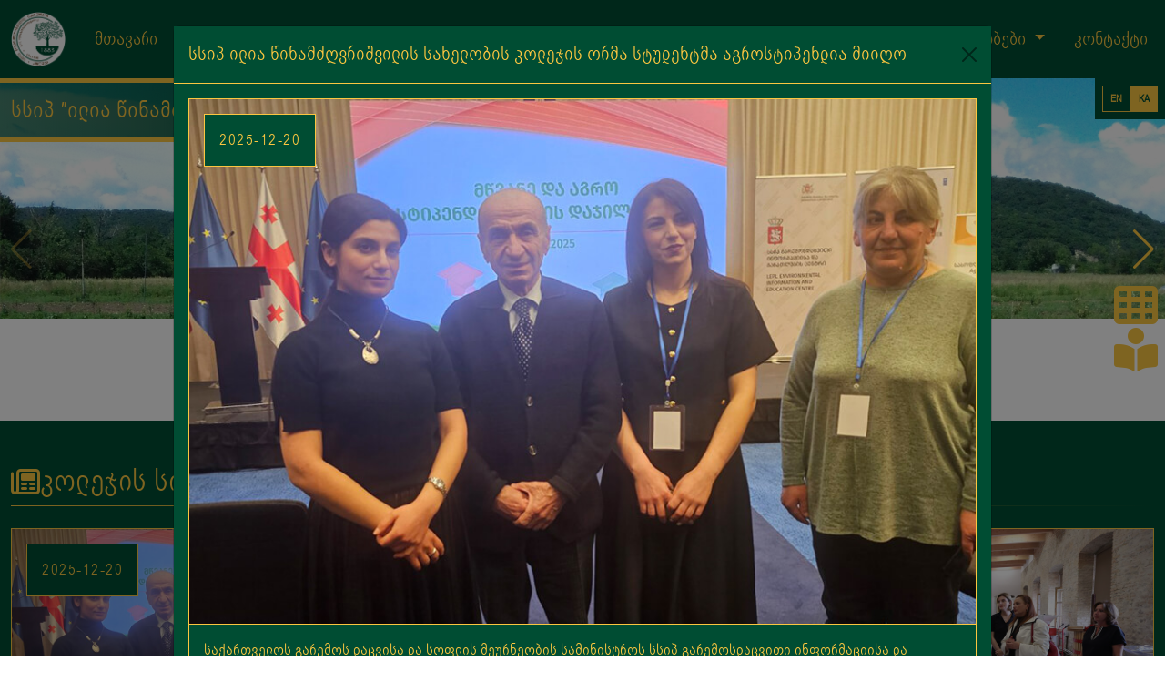

--- FILE ---
content_type: text/html; charset=UTF-8
request_url: https://tmk.edu.ge/view.php?table=articles&id=112
body_size: 5565
content:
<!doctype html>
<html lang="ka">
<head>
    <!-- Global site tag (gtag.js) - Google Analytics -->
<!-- Required meta tags -->
<meta charset="utf-8" />
<meta name="viewport" content="width=device-width, initial-scale=1, shrink-to-fit=no" />
<meta name="description" content="School website, for modern education" />
<meta name="keywords" content="school, teaching, education" />
<link rel="stylesheet" href="https://cdn.jsdelivr.net/npm/bootstrap@5.3.0-alpha1/dist/css/bootstrap.min.css"  />
<link rel="stylesheet" href="https://cdnjs.cloudflare.com/ajax/libs/font-awesome/6.3.0/css/all.min.css" />
<link rel="stylesheet" href="https://cdn.jsdelivr.net/npm/@fancyapps/ui@4.0/dist/fancybox.css" />
<link rel="stylesheet" href="https://cdnjs.cloudflare.com/ajax/libs/animate.css/4.1.1/animate.min.css" />
<link rel="stylesheet" href="https://cdn.jsdelivr.net/npm/swiper@8/swiper-bundle.min.css" />
<!-- Bootstrap CSS -->
<link rel="stylesheet" href="https://tmk.edu.ge/styles/app.css?date=07-03-2023" />
<link rel="shortcut icon" href="https://tmk.edu.ge/images/themes/webpage-icon.png" />

<style type="text/css"></style>
<title>სსიპ ″ილია წინამძღვრიშვილის სახელობის კოლეჯი″ | მთავარი 🎓</title></head>
<body>

    <div class="container-fluid px-0" id="container-navbar" data-background="dark-green">
    <div class="container-xxl position-relative slogan" data-slogan="სსიპ ″ილია წინამძღვრიშვილის სახელობის კოლეჯი″">
        <div class="language-bar p-2">
            <ul class="language-switcher">
                                    <li class="language-choose">
                        <a class="language-link p-2" href="https://tmk.edu.ge/view.php">EN</a>
                    </li>
                
                                    <li class="language-choose">
                        <a class="language-link language-selected p-2" href="https://tmk.edu.ge/view.php">KA</a>
                    </li>
                            </ul>
        </div>
        <nav class="navbar navbar-expand-lg">
            <a class="navbar-brand" href="https://tmk.edu.ge/ka">
                <img class="logo-icon" src="https://tmk.edu.ge/images/themes/webpage-logo.png" alt="school Logo" />
            </a>
            <button class="navbar-toggler rounded-0 p-3" type="button" data-bs-toggle="collapse" data-bs-target="#navbarNavDropdown" aria-controls="navbarNavDropdown" aria-expanded="false" aria-label="Toggle navigation">
                <i class="fa-solid fa-bars" data-text="gold"></i>
            </button>
            <div class="collapse navbar-collapse" id="navbarNavDropdown">
                <ul class="navbar-nav w-100 justify-content-end">
                    
                                                        <li class="nav-item">
                                    <a class="nav-link p-3" aria-current="page" href="https://tmk.edu.ge/ka" target="_self" data-text="gold">
                                        მთავარი
                                    </a>
                                </li>
                        
                    
                                                        <li class="nav-item dropdown">
                                    <a class="nav-link dropdown-toggle p-3" href="#" role="button" data-bs-toggle="dropdown" aria-expanded="false" data-text="gold">
                                        ჩვენს შესახებ
                                    </a>
                                    <ul class="dropdown-menu rounded-0 border-0 p-3" data-background="dark-green">
                                                                                                                                    <li class="dropdown-menu-item">
                                                    <a class="dropdown-item p-2" href="https://tmk.edu.ge/ka/staff" data-text="gold" data-transition="on"> 
                                                        ადმინისტრაცია
                                                    </a>
                                                </li>
                                                                                                                                                                                <li class="dropdown-menu-item">
                                                    <a class="dropdown-item p-2" href="https://tmk.edu.ge/ka/about-college" data-text="gold" data-transition="on"> 
                                                        კოლეჯის შესახებ
                                                    </a>
                                                </li>
                                                                                                                        </ul>
                                </li>
                                
                    
                                                        <li class="nav-item">
                                    <a class="nav-link p-3" aria-current="page" href="https://tmk.edu.ge/ka/programs" target="_self" data-text="gold">
                                        პროგრამები
                                    </a>
                                </li>
                        
                    
                                                        <li class="nav-item">
                                    <a class="nav-link p-3" aria-current="page" href="https://tmk.edu.ge/ka/documents" target="_self" data-text="gold">
                                        დოკუმენტები
                                    </a>
                                </li>
                        
                    
                                                        <li class="nav-item">
                                    <a class="nav-link p-3" aria-current="page" href="https://tmk.edu.ge/ka/branches" target="_self" data-text="gold">
                                        ფილიალები
                                    </a>
                                </li>
                        
                    
                                                        <li class="nav-item dropdown">
                                    <a class="nav-link dropdown-toggle p-3" href="#" role="button" data-bs-toggle="dropdown" aria-expanded="false" data-text="gold">
                                        გალერეა
                                    </a>
                                    <ul class="dropdown-menu rounded-0 border-0 p-3" data-background="dark-green">
                                                                                                                                    <li class="dropdown-menu-item">
                                                    <a class="dropdown-item p-2" href="https://tmk.edu.ge/ka/photo-gallery" data-text="gold" data-transition="on"> 
                                                        ფოტო გალერეა
                                                    </a>
                                                </li>
                                                                                                                                                                                <li class="dropdown-menu-item">
                                                    <a class="dropdown-item p-2" href="https://tmk.edu.ge/ka/video-gallery" data-text="gold" data-transition="on"> 
                                                        ვოდეო გალერეა
                                                    </a>
                                                </li>
                                                                                                                        </ul>
                                </li>
                                
                    
                                                        <li class="nav-item dropdown">
                                    <a class="nav-link dropdown-toggle p-3" href="#" role="button" data-bs-toggle="dropdown" aria-expanded="false" data-text="gold">
                                        საერთაშორისო ურთიერთობები
                                    </a>
                                    <ul class="dropdown-menu rounded-0 border-0 p-3" data-background="dark-green">
                                                                                                                                    <li class="dropdown-menu-item">
                                                    <a class="dropdown-item p-2" href="https://tmk.edu.ge/ka/international" data-text="gold" data-transition="on"> 
                                                        ინტერნაციონალიზაცია
                                                    </a>
                                                </li>
                                                                                                                                                                                <li class="dropdown-menu-item">
                                                    <a class="dropdown-item p-2" href="https://tmk.edu.ge/ka/articles" data-text="gold" data-transition="on"> 
                                                        სიახლეები
                                                    </a>
                                                </li>
                                                                                                                                                                                <li class="dropdown-menu-item">
                                                    <a class="dropdown-item p-2" href="https://tmk.edu.ge/ka/international-relations" data-text="gold" data-transition="on"> 
                                                        საერთაშორისო ურთიერთობის დეპარტამენტი
                                                    </a>
                                                </li>
                                                                                                                                                                                <li class="dropdown-menu-item">
                                                    <a class="dropdown-item p-2" href="https://tmk.edu.ge/ka/international-partners" data-text="gold" data-transition="on"> 
                                                        საერთაშორისო პარტნიორები
                                                    </a>
                                                </li>
                                                                                                                                                                                <li class="dropdown-menu-item">
                                                    <a class="dropdown-item p-2" href="https://tmk.edu.ge/ka/international-contacts" data-text="gold" data-transition="on"> 
                                                        კონტაქტი
                                                    </a>
                                                </li>
                                                                                                                        </ul>
                                </li>
                                
                    
                                                        <li class="nav-item">
                                    <a class="nav-link p-3" aria-current="page" href="https://tmk.edu.ge/ka/contact" target="_self" data-text="gold">
                                        კონტაქტი
                                    </a>
                                </li>
                        
                                        
                </ul>
            </div>
        </nav>
    </div>
</div><section class="container-fluid px-0" data-section="slider" id="slider-section">
    <div class="swiper swiper-slider">
        <div class="swiper-wrapper">
                        <div class="swiper-slide position-relative">
                <img class="img-fluid w-100 slide-image" src="https://tmk.edu.ge/images/slides/slide-2.jpg" alt="Way To Georgia Travelers Guide" />
            </div>
                        <div class="swiper-slide position-relative">
                <img class="img-fluid w-100 slide-image" src="https://tmk.edu.ge/images/slides/sl098b9a9a-e7a2-492c-a6f0-7d533fb961b1ide.jpg" alt="Way To Georgia Travelers Guide" />
            </div>
                        <div class="swiper-slide position-relative">
                <img class="img-fluid w-100 slide-image" src="https://tmk.edu.ge/images/slides/slide-4.jpg" alt="Way To Georgia Travelers Guide" />
            </div>
                        <div class="swiper-slide position-relative">
                <img class="img-fluid w-100 slide-image" src="https://tmk.edu.ge/images/slides/slide-5.jpg" alt="Way To Georgia Travelers Guide" />
            </div>
                    </div>
        <div class="swiper-pagination"></div>
        <div class="swiper-button-next"></div>
        <div class="swiper-button-prev"></div>
    </div>
</section><section class="container-fluid px-0 pt-5 pb-4" data-section="post" id="post-section" data-background="dark-green">
    <div class="container-xxl">
        <h2 class="section-title">
            <i class="fa-regular fa-newspaper"></i>
            <span class="text-label">კოლეჯის სიახლეები</span>
        </h2>
        <div class="row my-4">
                        <div class="col-xl-4 col-lg-6 mb-4">
                <div class="card post-card">
                    <div class="card-header post-card-header" data-post-date="2025-12-20">
                                                <img src="https://tmk.edu.ge/images/posts/kh5ce735-8230-4b85-9665-82c8b17991gh.jpg" class="img-fluid post-card-image" alt="..." />
                                            </div>
                    <div class="card-body post-card-body" data-background="dark-green">
                        <h5 class="card-title post-card-title">
                            სსიპ ილია წინამძღვრიშვილის სახელობის კოლეჯის ორმა სტუდენტმა აგროსტიპენდია მიიღო
                        </h5>
                        <p class="card-text post-card-text">
                            საქართველოს გარემოს დაცვისა და სოფლის მეურნეობის სამინისტროს სსიპ გარემოსდაცვითი ინფორმაციისა და განათლების ცენტრი, შვეიცარიის განვითარებისა და თანამშრომლობის სააგენტოსა (SDC) და გაეროს განვითარების პროგრამის (UNDP) მხარდაჭერით, 2023 წლიდან ახორციელე ...
                        </p>
                        <a href="https://tmk.edu.ge/ka/view/248" class="btn view-more float-end">
                            <span class="link-anchor">იხილეთ ვრცლად</span>
                            <i class="fa-solid fa-angles-right"></i>
                        </a>
                    </div>
                </div>
            </div><!-- END COL -->
                        <div class="col-xl-4 col-lg-6 mb-4">
                <div class="card post-card">
                    <div class="card-header post-card-header" data-post-date="2025-12-15">
                                                <img src="https://tmk.edu.ge/images/posts/eb433d71-32ae-4a92-a994-01f6d9236dca.jpg" class="img-fluid post-card-image" alt="..." />
                                            </div>
                    <div class="card-body post-card-body" data-background="dark-green">
                        <h5 class="card-title post-card-title">
                            ინგლისური ენის ღია ლექცია
                        </h5>
                        <p class="card-text post-card-text">
                            თიანეთის დამატებით სასწავლო ფართში 2025 წლის 12 დეკემბერს ჩატარდა ინგლისური ენის ღია ლექცია,
პრეზენტატორები გახლდათ ფილიალის ინგლისური ენის პედაგოგები- ლელა არაბული და ინგა დარჯანია;<br />
ლექციის თემა იყო: ″ახალი წელის მსოფლიაოს გარშემო″ <br />″ne ...
                        </p>
                        <a href="https://tmk.edu.ge/ka/view/247" class="btn view-more float-end">
                            <span class="link-anchor">იხილეთ ვრცლად</span>
                            <i class="fa-solid fa-angles-right"></i>
                        </a>
                    </div>
                </div>
            </div><!-- END COL -->
                        <div class="col-xl-4 col-lg-6 mb-4">
                <div class="card post-card">
                    <div class="card-header post-card-header" data-post-date="2025-09-08">
                                                <img src="https://tmk.edu.ge/images/posts/zsh008152e-eb1d-415e-ba9b-200dc92e4cli.jpg" class="img-fluid post-card-image" alt="..." />
                                            </div>
                    <div class="card-body post-card-body" data-background="dark-green">
                        <h5 class="card-title post-card-title">
                            ილია წინამძღვრიშვილის სახელობის კოლეჯმა სახელმწიფო პროფესიული საგანმანათლებლო დაწესებულებების დირექტორთა საბჭოს პირველ სხდომას უმასპინძლა
                        </h5>
                        <p class="card-text post-card-text">
                            ილია წინამძღვრიშვილის სახელობის კოლეჯმა საქართველოს განათლების, მეცნიერებისა და ახალგაზრდობის მინისტრ გივი მიქანაძის ხელმძღვანელობით სახელმწიფო პროფესიული საგანმანათლებლო დაწესებულებების დირექტორთა საბჭოს პირველ სხდომას უმასპინძლა. <br />
შეხვედრის  ...
                        </p>
                        <a href="https://tmk.edu.ge/ka/view/246" class="btn view-more float-end">
                            <span class="link-anchor">იხილეთ ვრცლად</span>
                            <i class="fa-solid fa-angles-right"></i>
                        </a>
                    </div>
                </div>
            </div><!-- END COL -->
                        <div class="col-xl-4 col-lg-6 mb-4">
                <div class="card post-card">
                    <div class="card-header post-card-header" data-post-date="2025-09-08">
                                                <img src="https://tmk.edu.ge/images/posts/df856064-4cf1-44e7-a774-47f0d8ccb.png" class="img-fluid post-card-image" alt="..." />
                                            </div>
                    <div class="card-body post-card-body" data-background="dark-green">
                        <h5 class="card-title post-card-title">
                            მნიშვნელოვანი ინფორმაცია ილია წინამძღვრიშვილის სახელობის კოლეჯში და თიანეთის ფილიალში 2025 წლის საგაზაფხულო მიღებაზე პროფესიულ პროგრამებზე რეგისტრირებული პირებისთვის!
                        </h5>
                        <p class="card-text post-card-text">
                            
✅ გაცნობებთ, რომ მოტივაციური გასაუბრების შედეგები გამოცხადდება 30 ივნისს. <br />
🗓️ 30 ივნისიდან - 2 ივლისის ჩათვლით გექნებათ შესაძლებლობა, გააკეთოთ საბოლოო არჩევანი იმ პროგრამებს შორის, რომლებზეც მოიპოვეთ ჩარიცხვის უფლება. <br />
🌐 არჩევანის გას ...
                        </p>
                        <a href="https://tmk.edu.ge/ka/view/245" class="btn view-more float-end">
                            <span class="link-anchor">იხილეთ ვრცლად</span>
                            <i class="fa-solid fa-angles-right"></i>
                        </a>
                    </div>
                </div>
            </div><!-- END COL -->
                        <div class="col-xl-4 col-lg-6 mb-4">
                <div class="card post-card">
                    <div class="card-header post-card-header" data-post-date="2025-09-02">
                                                <img src="https://tmk.edu.ge/images/posts/c60ac9-a736-479c-96ac-80805a05ca2c.jpg" class="img-fluid post-card-image" alt="..." />
                                            </div>
                    <div class="card-body post-card-body" data-background="dark-green">
                        <h5 class="card-title post-card-title">
                            ილია წინამძღვრიშვილის სახელობის კოლეჯი პროფესიულ პროგრამებზე საშემოდგომო მიღება დაიწყო!
                        </h5>
                        <p class="card-text post-card-text">
                            📝 კოლეჯის შიდა რეგისტრაცია შეგიძლიათ გაიაროთ ამ ბმულზე: 
<a href="https://forms.gle/QPUZCNWUhm3E8igD8" target="_blank">https://forms.gle/QPUZCNWUhm3E8igD8</a><br />
აირჩიე შენთვის სასურველი პროგრამა:<br />
* 🍏 მეხილეობა<br />
* 🏨 სასტუმრო მომსახუ ...
                        </p>
                        <a href="https://tmk.edu.ge/ka/view/244" class="btn view-more float-end">
                            <span class="link-anchor">იხილეთ ვრცლად</span>
                            <i class="fa-solid fa-angles-right"></i>
                        </a>
                    </div>
                </div>
            </div><!-- END COL -->
                        <div class="col-xl-4 col-lg-6 mb-4">
                <div class="card post-card">
                    <div class="card-header post-card-header" data-post-date="2025-08-28">
                                                <img src="https://tmk.edu.ge/images/posts/a7ec6ae2-b381-43b2-ade7-4fb258032c5f.jpg" class="img-fluid post-card-image" alt="..." />
                                            </div>
                    <div class="card-body post-card-body" data-background="dark-green">
                        <h5 class="card-title post-card-title">
                            სსიპ “ილია წინამძღვრიშვილის სახელობის კოლეჯში”, პროფესიულ საგანმანათლებლო პროგრამებზე რეგისტრაცია 1 სექტემბერს დაიწყება
                        </h5>
                        <p class="card-text post-card-text">
                            ილია წინამძღვრიშვილის სახელობის კოლეჯი აცხადებს საშემოდგომო მიღებას 1 სექტემბრიდან 25 სექტემბრის ჩათვლით! ეს შენი უნიკალური შანსია, რომ მიიღო სახელმწიფო დიპლომი და დაიწყო ბრწყინვალე კარიერა.<br />
აქ შეიძენ რეალურ უნარებს , ისარგებლებ საერთაშორისო გ ...
                        </p>
                        <a href="https://tmk.edu.ge/ka/view/243" class="btn view-more float-end">
                            <span class="link-anchor">იხილეთ ვრცლად</span>
                            <i class="fa-solid fa-angles-right"></i>
                        </a>
                    </div>
                </div>
            </div><!-- END COL -->
                    </div>
    </div>
    <div class="container-xxl">
        <nav class="d-flex justify-items-center justify-content-between">
        <div class="d-flex justify-content-between flex-fill d-sm-none">
            <ul class="pagination">
                
                                    <li class="page-item disabled" aria-disabled="true">
                        <span class="page-link">&laquo; Previous</span>
                    </li>
                
                
                                    <li class="page-item">
                        <a class="page-link" href="https://tmk.edu.ge/view.php?page=2" rel="next">Next &raquo;</a>
                    </li>
                            </ul>
        </div>

        <div class="d-none flex-sm-fill d-sm-flex align-items-sm-center justify-content-sm-between">
            <div>
                <p class="small text-muted">
                    Showing
                    <span class="fw-semibold">1</span>
                    to
                    <span class="fw-semibold">6</span>
                    of
                    <span class="fw-semibold">246</span>
                    results
                </p>
            </div>

            <div>
                <ul class="pagination">
                    
                                            <li class="page-item disabled" aria-disabled="true" aria-label="&laquo; Previous">
                            <span class="page-link" aria-hidden="true">&lsaquo;</span>
                        </li>
                    
                    
                                            
                        
                        
                                                                                                                        <li class="page-item active" aria-current="page"><span class="page-link">1</span></li>
                                                                                                                                <li class="page-item"><a class="page-link" href="https://tmk.edu.ge/view.php?page=2">2</a></li>
                                                                                                                                <li class="page-item"><a class="page-link" href="https://tmk.edu.ge/view.php?page=3">3</a></li>
                                                                                                                                <li class="page-item"><a class="page-link" href="https://tmk.edu.ge/view.php?page=4">4</a></li>
                                                                                                                                <li class="page-item"><a class="page-link" href="https://tmk.edu.ge/view.php?page=5">5</a></li>
                                                                                                                                <li class="page-item"><a class="page-link" href="https://tmk.edu.ge/view.php?page=6">6</a></li>
                                                                                                                                <li class="page-item"><a class="page-link" href="https://tmk.edu.ge/view.php?page=7">7</a></li>
                                                                                                                                <li class="page-item"><a class="page-link" href="https://tmk.edu.ge/view.php?page=8">8</a></li>
                                                                                                                                <li class="page-item"><a class="page-link" href="https://tmk.edu.ge/view.php?page=9">9</a></li>
                                                                                                                                <li class="page-item"><a class="page-link" href="https://tmk.edu.ge/view.php?page=10">10</a></li>
                                                                                                                                
                                                    <li class="page-item disabled" aria-disabled="true"><span class="page-link">...</span></li>
                        
                        
                                                                    
                        
                        
                                                                                                                        <li class="page-item"><a class="page-link" href="https://tmk.edu.ge/view.php?page=40">40</a></li>
                                                                                                                                <li class="page-item"><a class="page-link" href="https://tmk.edu.ge/view.php?page=41">41</a></li>
                                                                                                        
                    
                                            <li class="page-item">
                            <a class="page-link" href="https://tmk.edu.ge/view.php?page=2" rel="next" aria-label="Next &raquo;">&rsaquo;</a>
                        </li>
                                    </ul>
            </div>
        </div>
    </nav>

    </div>
</section>
<section class="container-fluid px-0 py-4" data-section="partner" id="partner-section" data-background="dark-green">
    <div class="container-xxl">
        <div class="row justify-content-center">
                        <div class="col-xl-4 col-md-6 mb-4">
                <div class="row g-0">
                    <div class="col-md-4">
                        <a class="partner-card-link" href="https://www.mes.gov.ge/index.php?lang=geo" target="_blank" title="საქართველოს განათლების, მეცნიერების, კულტურისა და სპორტის სამინისტრო">
                            <img src="https://tmk.edu.ge/images/partners/education-partner-01.png" class="img-fluid rounded-0 w-100 partner-card-image" alt="საქართველოს განათლების, მეცნიერების, კულტურისა და სპორტის სამინისტრო" />
                        </a>
                    </div>
                    <div class="col-md-8">
                        <div class="card-body partner-card-body">
                            <h5 class="card-title partner-card-title">
                                <a class="partner-card-link" href="https://www.mes.gov.ge/index.php?lang=geo" target="_blank" title="საქართველოს განათლების, მეცნიერების, კულტურისა და სპორტის სამინისტრო">
                                    საქართველოს განათლების, მეცნიერების, კულტურისა და სპორტის სამინისტრო
                                </a>
                            </h5>
                        </div>
                    </div>
                </div>
            </div>
                        <div class="col-xl-4 col-md-6 mb-4">
                <div class="row g-0">
                    <div class="col-md-4">
                        <a class="partner-card-link" href="https://naec.ge/#/ge/index" target="_blank" title="პროფესიული ტესტების ნიმუშების ნახვა შეგიძლიათ აქ">
                            <img src="https://tmk.edu.ge/images/partners/education-partner-02.png" class="img-fluid rounded-0 w-100 partner-card-image" alt="პროფესიული ტესტების ნიმუშების ნახვა შეგიძლიათ აქ" />
                        </a>
                    </div>
                    <div class="col-md-8">
                        <div class="card-body partner-card-body">
                            <h5 class="card-title partner-card-title">
                                <a class="partner-card-link" href="https://naec.ge/#/ge/index" target="_blank" title="პროფესიული ტესტების ნიმუშების ნახვა შეგიძლიათ აქ">
                                    პროფესიული ტესტების ნიმუშების ნახვა შეგიძლიათ აქ
                                </a>
                            </h5>
                        </div>
                    </div>
                </div>
            </div>
                        <div class="col-xl-4 col-md-6 mb-4">
                <div class="row g-0">
                    <div class="col-md-4">
                        <a class="partner-card-link" href="https://vet.ge/ge/resources/educational-standards" target="_blank" title="პროფესიული საგანმანათლებლო სტანდარტები">
                            <img src="https://tmk.edu.ge/images/partners/education-partner-03.png" class="img-fluid rounded-0 w-100 partner-card-image" alt="პროფესიული საგანმანათლებლო სტანდარტები" />
                        </a>
                    </div>
                    <div class="col-md-8">
                        <div class="card-body partner-card-body">
                            <h5 class="card-title partner-card-title">
                                <a class="partner-card-link" href="https://vet.ge/ge/resources/educational-standards" target="_blank" title="პროფესიული საგანმანათლებლო სტანდარტები">
                                    პროფესიული საგანმანათლებლო სტანდარტები
                                </a>
                            </h5>
                        </div>
                    </div>
                </div>
            </div>
                    </div>
    </div>
</section><section class="container-fluid px-0 py-2" data-section="footer" id="footer-section" data-background="dark-gold">
    <div class="container-xxl">
        <div class="row">
            <div class="col-lg-6 mb-2">
                <p class="copyright"> Copyright 2020 tmk.edu.ge All rights reserved</p>
            </div>
            <div class="col-lg-6 mb-2"></div>
        </div>
    </div>
</section><!--📌 sticky -->
<div class="sticky-block">
    
    <div class="sticky-block-content">
        <a class="sticky-block-link" href="https://tmk.edu.ge/docs/pdf/tables/tables.pdf" target="_blank" title="ცხრილები">
            <i class="fa-solid fa-table-cells fa-3x"></i>
        </a>
    </div>
    <div class="sticky-block-content">
        <a class="sticky-block-link" href="http://lib.tmk.edu.ge/home/index.php" target="_blank" title="ბიბლიოთეკა">
            <i class="fa-solid fa-book-open-reader fa-3x"></i>
        </a>
    </div>
</div><!-- 🧙 HIDDEN CONTENT 🕵 -->

<!-- Modal -->
<div class="modal fade" id="important" tabindex="-1" aria-labelledby="importantLabel" aria-hidden="true">
    <div class="modal-dialog" style="--bs-modal-width: 900px;" >
        <div class="modal-content">
        <div class="modal-header rounded-0" data-background="dark-green" style="--bs-modal-header-border-color: hsla(var(--gold), 1);">
            <h3 class="modal-title fs-5" id="importantLabel" data-text="gold">
                სსიპ ილია წინამძღვრიშვილის სახელობის კოლეჯის ორმა სტუდენტმა აგროსტიპენდია მიიღო
            </h3>
            <button type="button" class="btn-close" data-bs-dismiss="modal" aria-label="Close" data-text="gold"></button>
        </div>
        <div class="modal-body" data-background="dark-green">
            <div class="card post-card">
                                <div class="card-header post-card-header" data-post-date="2025-12-20">
                    <img src="https://tmk.edu.ge/images/posts/kh5ce735-8230-4b85-9665-82c8b17991gh.jpg" class="img-fluid post-card-image" alt="..." />
                </div>
                <div class="card-body post-card-body" data-background="dark-green">
                    <p class="card-text post-card-text">
                        საქართველოს გარემოს დაცვისა და სოფლის მეურნეობის სამინისტროს სსიპ გარემოსდაცვითი ინფორმაციისა და განათლების ცენტრი, შვეიცარიის განვითარებისა და თანამშრომლობის სააგენტოსა (SDC) და გაეროს განვითარების პროგრამის (UNDP) მხარდაჭერით, 2023 წლიდან ახორციელებს „აგროსტიპენდიების“ პროგრამას, რომელიც აგრარული  ...
                    </p>
                    <a href="https://tmk.edu.ge/ka/view/248" class="btn view-more float-end">
                        <span class="link-anchor">იხილეთ ვრცლად</span>
                        <i class="fa-solid fa-angles-right"></i>
                    </a>
                </div>
                            </div>
        </div>
        </div>
    </div>
</div>

important

exampleModal    
    <script src="https://cdn.jsdelivr.net/npm/bootstrap@5.3.0-alpha1/dist/js/bootstrap.bundle.min.js"></script>
<script src="https://cdn.jsdelivr.net/npm/swiper@8/swiper-bundle.min.js"></script>
<script src="https://cdn.jsdelivr.net/npm/@fancyapps/ui@4.0/dist/fancybox.umd.js"></script>
<script src="https://tmk.edu.ge/scripts/config.js"></script>
<script src="https://tmk.edu.ge/scripts/components.js"></script>
<script src="https://tmk.edu.ge/scripts/app.js"></script>

    <script>
    window.addEventListener('DOMContentLoaded', () => {
        const swiperSlider = new Swiper(".swiper-slider", swiperHomeSlider);
        const important = new bootstrap.Modal('#important', {
            keyboard: false
        })
        const importantShow = 1
        if (importantShow) important.show()

    })
</script>
</body>

--- FILE ---
content_type: text/css
request_url: https://tmk.edu.ge/styles/app.css?date=07-03-2023
body_size: 146
content:
@import url('https://fonts.googleapis.com/css2?family=Roboto:wght@100&display=swap');
@import url("config.css");
@import url("utils.css");
@import url("layout.css");
@import url("breakpoints.css");

--- FILE ---
content_type: text/css
request_url: https://tmk.edu.ge/styles/config.css
body_size: 240
content:
:root {
    --default-font: 'bpg-default-georgia';
    --english-font: 'Roboto', sans-serif;
    --dark-green: 160, 100%, 15%;
    --gold: 43, 96%, 62%;
    --white: 0, 0%, 100%;
    --alpha: 1;
    --font-color: hsla(var(--gold), var(--alpha));  
    --bg-color: hsla(var(--dark-green), var(--alpha));
}

html, body {
    scroll-behavior: smooth;
    font-family: var(--default-font);
}

--- FILE ---
content_type: text/css
request_url: https://tmk.edu.ge/styles/utils.css
body_size: 1150
content:
@font-face {
    font-family: 'bpg-default-georgia';
    src: url('../fonts/bpg-algeti-compact-webfont.eot'); /* IE9 Compat Modes */
    src: url('../fonts/bpg-algeti-compact-webfont.eot?#iefix') format('embedded-opentype'), /* IE6-IE8 */
         url('../fonts/bpg-algeti-compact-webfont.woff2') format('woff2'), /* Super Modern Browsers */
         url('../fonts/bpg-algeti-compact-webfont.woff') format('woff'), /* Pretty Modern Browsers */
         url('../fonts/bpg-algeti-compact-webfont.ttf') format('truetype'), /* Safari, Android, iOS */
         url('../fonts/bpg-algeti-compact-webfont.svg#bpg_algeti_compactregular') format('svg'); /* Legacy iOS */
}

[data-transition="on"] {
    transition: all 0.5s;
}

[data-background="dark-green"] {
    background-color: hsla(var(--dark-green), 1);
}

[data-background="dark-gold"] {
    background-color: hsla(var(--gold), 1);
}

[data-text="gold"] {
    color: hsla(var(--gold), 1);
}

[data-text="dark-green"] {
    color: hsla(var(--dark-green), 1);
}

.section-title {
    color:  hsla(var(--gold), 1);
    padding-bottom: 0.5rem;
    display: flex;
    align-items: center;
    gap: 1rem;
    position: relative;
    margin-bottom: 1rem;
}

.section-title::after {
    content: '';
    position: absolute;
    bottom:0;
    left:0;
    height: 1px;
    width: 100%;
    background-image: linear-gradient(to right, hsla(var(--gold), 1), transparent);

}

.decoration {
    position: relative;
    padding-block: 1rem;
    display: inline-block;
}

.decoration-block {
    position: relative;
}

.lower-layer {
    position: relative;
    isolation: isolate;
}

.lower-layer::before {
    content: '';
    position: absolute;
    inset: 0;
    background-color: hsla(var(--gold), 0);
    z-index: -1;
    transition: all 0.5s;
}

.lower-layer:hover::before {
    background-color: hsla(var(--gold), 0.1);
}

.decoration-block::after,
.decoration::after {
    content: '';
    position: absolute;
    width: 100%;
    height: 1px;
    bottom:0;
    left:0;
    background-image: linear-gradient(to left, transparent, hsla(var(--gold), 1), transparent);
}

.decoration-dark-blue::after {
    background-image: linear-gradient(to left, transparent, hsla(var(--dark-green), 1), transparent);
}

.swiper-button-next, 
.swiper-button-prev {
    color: hsla(var(--gold), 1);
}

.swiper-pagination-bullet {
    background-color: hsla(var(--dark-green), 1);
    border-radius: 0;
    opacity: 1;
    width: 12px;
    height: 12px;
}

.swiper-pagination-bullet:hover {
    background-color: hsla(var(--gold), 1);
}

.swiper-pagination-bullet.swiper-pagination-bullet-active {
    background-color: hsla(var(--gold), 1);
}

.copyright {
    color: hsla(var(--dark-green), 1);
    font-size: 1.2rem;
    font-weight: bold;
    margin-bottom: 0;
}

.sticky-block-link {
    color:hsla(var(--gold), 1);
    transition: all 0.5s;
}

/* TODO => Sticky Styles */

.sticky-block {
    position: fixed;
    z-index: 777;
    right: 0.5rem;
    top:50%;
    transform: translateY(-50%);;
    display: flex;
    flex-direction: column;
    gap: 0.5rem;
}

/* TODO => Slogan Style */

.slogan {
    position: relative;
}

.slogan::after {
    content: attr(data-slogan);
    position: absolute;
    padding:0.75rem;
    bottom: 0;
    left: 0;
    background-image: linear-gradient(to right, hsla(var(--dark-green), 0.7), hsla(var(--dark-green), 0.9), hsla(var(--dark-green), 0.7));
    color: hsla(var(--gold), 1);
    font-size: 1.5rem;
    transform: translateY(calc(100% + 5px));
    z-index: 222;
    box-shadow: 0 5px 0 hsla(var(--gold), 1),
                0 -5px 0 hsla(var(--gold), 1),
                -5px 0 0 hsla(var(--gold), 1),
                5px 0 0 hsla(var(--gold), 1);
}

.branch-props {
    position: relative;
    padding-top: 3rem;
    color: hsla(var(--gold), 1);
    font-size: 1.1rem;
}

.branch-props::after {
    content: attr(data-props);
    position: absolute;
    top:0;
    left:0;
    padding: 0.5rem;
    background-color: hsla(var(--gold), 1);
    color:hsla(var(--dark-green), 1);
    font-size: 1rem;
    z-index: 222;
    white-space: nowrap;
    text-overflow: ellipsis;
    overflow: hidden;
}

.props-item {
    background-color: hsla(var(--gold), 0.1);
    color: hsla(var(--gold), 1);
    border-bottom-color:hsla(var(--gold), 1);
}

--- FILE ---
content_type: text/css
request_url: https://tmk.edu.ge/styles/layout.css
body_size: 2180
content:
.layout {
    display: flex;
    flex-direction: column;
    justify-content: space-between;
    min-height: 100vh;
    background-image: linear-gradient(
        to bottom,
        hsla(var(--dark-blue), 0.3),
        hsla(var(--gold), 0.3)
    );
}

.logo-icon {
    height: 60px;
}

.navbar-toggler {
    border-color: hsla(var(--gold), 1) !important;
}

.nav-link.dropdown-toggle {
    color: var(--font-color);
}

.nav-link.dropdown-toggle.show {
    --alpha: 0.7;
    color: var(--font-color);
}

.nav-link {
    font-size: 1.2rem;
    position: relative;
}

.nav-link:hover {
    --alpha: 0.7;
    color: var(--font-color);
}

.dropdown-item {
    font-size: 1.2rem;
}

.dropdown-item:hover {
    background-color: hsla(var(--gold), 1);
    color: hsla(var(--dark-blue), 1);
    transform: translateX(5%);
}

.nav-link::before {
    content: "";
    position: absolute;
    left: 0%;
    bottom: 0;
    width: 100%;
    height: 1px;
    background-color: hsla(var(--gold), 1);
    transform: translateX(-100%);
    opacity: 0;
    transition: all 0.5s;
}

.nav-link:hover::before {
    transform: translateX(0%);
    opacity: 1;
}

.dropdown-menu-item {
    overflow: hidden;
}

/* TODO => Language Bar */
.language-bar {
    position: absolute;
    right: 0;
    bottom: 0;
    z-index: 333;
    transform: translate(0, 100%);
    background-color: hsla(var(--dark-green), 1);
}

.language-bar::after {
    content: "";
    position: absolute;
    top: 0;
    left: 0;
    width: 100%;
    height: 1px;
    background-image: linear-gradient(
        to right,
        transparent,
        var(--yellow),
        transparent
    );
}

.language-switcher {
    display: flex;
    gap: 10px;
    list-style: none;
    padding-left: 0 !important;
    margin-bottom: 0 !important;
}

.language-link {
    position: relative;
    display: block;
    font-size: 0.7rem;
    font-weight: bold;
    border: 1px solid hsla(var(--gold), 1);
    color: var(--font-color);
    text-decoration: none;
    line-height: 0.7rem;
    transition: all 0.7s;
}

.language-link:hover {
    background-color: hsla(var(--gold), 1);
    color: hsla(var(--dark-green), 1);
}

.language-selected {
    background-color: hsla(var(--gold), 1);
    color: hsla(var(--dark-green), 1);
}

/* TODO => Slider Styles */
.swiper-slide::after {
    content: "";
    position: absolute;
    inset: 0;
    background-image: linear-gradient(
        to bottom,
        hsla(var(--dark-green), 0),
        transparent
    );
}

.slide-image {
    aspect-ratio: 4 / 1;
    object-fit: cover;
    object-position: center center;
    transition: all 0.5s;
}

/* TODO => Posts Styles */

.post-card {
    border-color: hsla(var(--gold), 1);
    cursor: default;
    border-radius: 0 !important;
}

.post-poster {
    height: 270px;
    object-fit: cover;
    object-position: center center;
    transition: all 0.5s;
}

.post-card:hover .post-poster {
    transform: scale(1.2, 1.2);
}

.post-card-header {
    border-bottom-color: hsla(var(--gold), 1);
    padding: 0 !important;
    border-radius: 0 !important;
    overflow: hidden;
    position: relative;
}

.post-card-header::after {
    content: attr(data-post-date);
    position: absolute;
    padding: 1rem;
    left: 1rem;
    top: 1rem;
    background-color: hsla(var(--dark-green), 1);
    border: 1px solid hsla(var(--gold), 1);
    color: var(--font-color);
    letter-spacing: 1.5px;
}

.post-card-image {
    aspect-ratio: 9 / 6;
    object-fit: cover;
    object-position: center center;
    transition: all 0.5s;
}

.post-card-body {
    color: var(--font-color);
}

.view-more {
    background-color: hsla(var(--dark-green), 1);
    border-radius: 0;
    color: var(--font-color);
    border-color: hsla(var(--gold), 1);
    display: flex;
    align-items: center;
    gap: 0.5rem;
}

.view-more:hover {
    background-color: hsla(var(--gold), 1);
    color: hsla(var(--dark-green), 1);
}

/* TODO => Gallery styles */
.gallery-wrapper:last-child::after {
    display: none;
}

.gallery-title {
    color: var(--font-color);
}

.gallery-view-link {
    display: block;
    position: relative;
    overflow: hidden;
    background-color: hsla(var(--gold), 0.5);
}

.gallery-image-overlay {
    position: absolute;
    inset: 1rem;
    display: flex;
    background-color: hsla(var(--dark-blue), 0.7);
    opacity: 0;
    justify-content: center;
    align-items: center;
    transition: all 0.5s;
}

.gallery-view-link:hover .gallery-image-overlay {
    opacity: 1;
}

.gallery-image {
    clip-path: polygon(0 0, 85% 0%, 100% 15%, 100% 100%, 15% 100%, 0% 85%);
    transition: all 0.5s;
}

.gallery-view-link:hover .gallery-image {
    transform: scale(1.2, 1.2);
}

/* TODO => Events Styles */
.event-card {
    border-color: hsla(var(--gold), 1);
    cursor: default;
    overflow: hidden;
}

.event-poster {
    aspect-ratio: 9 / 6;
    object-fit: cover;
    object-position: center center;
    transition: all 0.5s;
}

.event-card:hover .event-poster {
    transform: scale(1.2, 1.2);
}

/* TODO => Partners Styles */

.partner-card-body {
    display: flex;
    align-items: center;
    padding: 1.5rem;
    background-color: hsl(var(--gold));
    height: 100%;
}

.partner-card-title {
    font-weight: inherit;
}

.partner-card-link {
    text-decoration: none;
    color: hsl(var(--dark-green));
}

.view-card-image {
    height: 100%;
    object-fit: cover;
    object-position: center center;
}

/* TODO => About School Styles */
.card-about-school {
    background-color: transparent;
}

.about-school-text {
    line-height: 1.5;
    font-size: 1.2rem;
    text-align: justify;
}

.school-poster-overlay {
    position: relative;
    height: 100%;
    overflow: hidden;
}

.school-poster-overlay::after,
.school-poster-overlay::before {
    content: "";
    position: absolute;
    z-index: 7;
    transition: all 0.5s;
}

.school-poster-overlay::after {
    inset: 0 50% 0 0;
    background-image: linear-gradient(
        to right,
        hsla(var(--dark-blue), 0.9),
        transparent
    );
}

.school-poster-overlay::before {
    inset: 0 0 0 50%;
    background-image: linear-gradient(
        to left,
        hsla(var(--dark-blue), 0.9),
        transparent
    );
}

.school-poster-overlay:hover::after,
.school-poster-overlay:hover::before {
    opacity: 0;
}

.about-school-poster {
    min-height: 100%;
    object-fit: cover;
    object-position: center center;
    transition: all 0.5s;
}

.school-poster-overlay:hover .about-school-poster {
    transform: scale(1.1, 1.1);
}

/* TODO => Footer Styles */
.details {
    display: flex;
    gap: 1rem;
    text-align: center;
}

.detail {
    text-decoration: none;
    color: var(--font-color);
}

/* TODO => PAGE -> Staff */
.staff-card {
}

.staff-card-headr {
}

.staff-card-poster {
    width: 100%;
    aspect-ratio: 9 / 6;
    object-fit: cover;
    object-position: center center;
    transition: all 0.5s;
}

.staff-card-body {
}

.staff-card-title {
}

/* TODO => PAGE -> Document */

.accordion-item {
    border: 1px solid hsla(var(--gold), 1);
}

.accordion-item:first-of-type,
.accordion-item:last-of-type {
    border-radius: 0 !important;
}

.accordion-button {
    --bs-accordion-border-color: var(--font-color);
    font-size: 1.75rem;
}

.accordion-button:not(.collapsed),
.accordion-button.collapsed {
    outline: none !important;
    background-color: hsla(var(--dark-green), 1);
}

.accordion-button:focus {
    box-shadow: none !important;
}

.accordion-body {
    border-top-color: var(--font-color);
}

.accordion-button {
    color: var(--font-color) !important;
}

.document-card {
    border-radius: 0 !important;
    background-color: transparent !important;
    border-color: var(--font-color);
}

.link-title {
    white-space: nowrap;
    overflow: hidden;
    text-overflow: ellipsis;
    text-decoration: none;
    text-transform: capitalize;
    color: var(--font-color);
}

/* TODO => Photo Gallery Styles */

.hidden-content {
    position: absolute;
    opacity: 0;
    visibility: hidden;
    display: none;
}

.fancybox-link {
    display: block;
    overflow: hidden;
    position: relative;
}

.fancybox-link::after {
    content: "";
    position: absolute;
    inset: 0;
    box-shadow: inset 0 0 15px 15px hsla(var(--dark-green), 1);
    z-index: 7;
    transition: all 0.5s;
}

.fancybox-link:hover::after {
    box-shadow: inset 0 0 15px 15px hsla(var(--dark-green), 0);
}

.figure-img.img-fluid {
    transition: all 0.5s;
}

.fancybox-link:hover .figure-img.img-fluid {
    transform: scale(1.1, 1.1) !important;
}

.pagination {
    background-color: transparent !important;
}

.page-link {
    border-radius: 0 !important;
    background-color: hsl(var(--gold));
    color: hsl(var(--dark-green));
    border-color: transparent !important;
    background-clip: padding-box;
}

.page-item.active .page-link,
.page-link:hover {
    background-color: hsl(var(--dark-green));
    color: var(--font-color);
}

.small.text-muted {
    display: none !important;
}

/* TODO => Video Gallery Styles */

.gallery-card {
    border-radius: 0 !important;
    border: none !important;
}

.gallery-card-header {
    border-radius: 0 !important;
    border: none !important;
    background-color: hsl(var(--gold));
}

.gallery-card-title {
    color: hsl(var(--dark-green));
    white-space: nowrap;
    text-overflow: ellipsis;
    overflow: hidden;
    cursor: default;
}

.gallery-card-body {
    padding: 0 !important;
    position: relative;
}

.fa-solid.fa-play {
    position: absolute;
    top: 50%;
    left: 50%;
    transform: translate(-50%, -50%);
    filter: blur(5px);
    color: var(--font-color);
    transition: all 0.5s;
}

.gallery-card-body:hover .fa-solid.fa-play {
    filter: blur(0px);
}

.gallery-card-image {
    aspect-ratio: 9 / 6;
    object-fit: cover;
    object-position: center center;
}

/* TODO => Staff Styles */

.staff-card {
    border-radius: 0 !important;
    border: 1px solid hsl(var(--gold));
}

.staff-card-header {
    border-radius: 0 !important;
    padding: 0 !important;
    border-bottom: 1px solid hsl(var(--gold));
}

.staff-card-image {
    aspect-ratio: 9 / 6;
}

.staff-item {
    background-color: hsl(var(--gold));
    color: hsl(var(--dark-green));
    border-bottom: 1px solid hsl(var(--dark-green));
    font-size: 1.2rem;
}

.staff-card-title {
    color: var(--font-color);
    font-size: 1.4rem;
}

/* TODO => Contact Styles */

.form-fields {
    background-color: transparent;
    border-radius: 0 !important;
    border: 1px solid var(--font-color);
    color: var(--font-color);
    outline: none !important;
    box-shadow: none !important;
}

.form-fields:focus,
.form-btn:hover {
    background-color: hsl(var(--gold));
    color: hsl(var(--dark-green));
    border-color: hsl(var(--gold));
}

.form-fields::placeholder {
    color: var(--font-color);
}

.form-fields:focus::placeholder {
    color: hsl(var(--dark-green));
}

.form-btn {
    border-radius: 0 !important;
    border: 1px solid var(--font-color);
    color: var(--font-color);
}

.contact-info {
    color: var(--font-color);
    border-bottom: 1px solid hsl(var(--gold));
}


--- FILE ---
content_type: text/css
request_url: https://tmk.edu.ge/styles/breakpoints.css
body_size: 163
content:
@media (max-width: 991.98px) { 
    
    .slide-image {
        aspect-ratio: 2 / 1;
    }
}

@media (max-width: 767.98px) { 
    .partner-card-image {
        aspect-ratio: 3 / 1;
        object-fit: cover;
        object-position: center center;
    }
}

--- FILE ---
content_type: application/javascript
request_url: https://tmk.edu.ge/scripts/app.js
body_size: 23
content:
console.log('Running');

--- FILE ---
content_type: application/javascript
request_url: https://tmk.edu.ge/scripts/config.js
body_size: 197
content:
const swiperHomeSlider = {
    effect: 'fade',
    speed: 1500,
    autoplay: {
        delay: 3000,
        disableOnInteraction: false,
    },
    pagination: {
        el: ".swiper-pagination",
        clickable: true,
    },
    navigation: {
        nextEl: ".swiper-button-next",
        prevEl: ".swiper-button-prev",
    },
}

--- FILE ---
content_type: application/javascript
request_url: https://tmk.edu.ge/scripts/components.js
body_size: 86
content:
function component (_) {
    return `<div class="component">📦</div>`
}